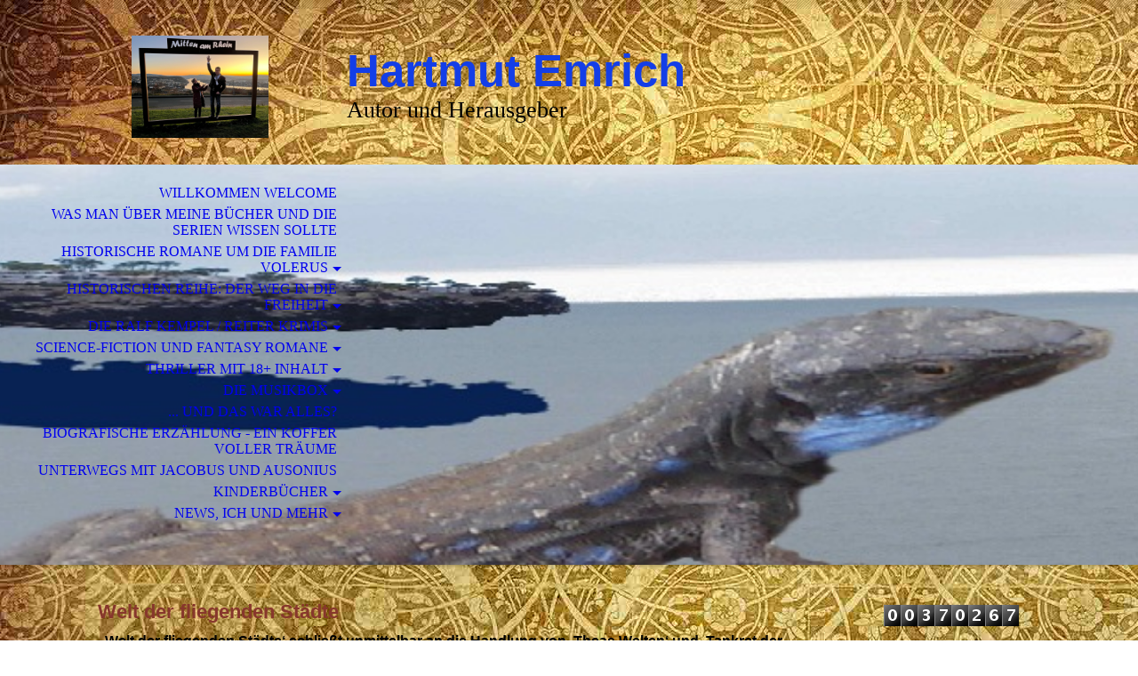

--- FILE ---
content_type: text/html; charset=utf-8
request_url: https://hartmut-emrich.de/Welt-der-fliegenden-Staedte
body_size: 56793
content:
<!DOCTYPE html><html lang="de"><head><meta http-equiv="Content-Type" content="text/html; charset=UTF-8"><title>Welt der fliegenden Städte</title><meta name="description" content="Buch 3 der Seifenblasenwelten - Fantasy/Science-Fiction Reihe von Hartmut Emrich"><meta name="keywords" content="Fantasy, Hartmut Emrich, starke Frauen"><link href="https://hartmut-emrich.de/Welt-der-fliegenden-Staedte" rel="canonical"><meta content="Welt der fliegenden Städte" property="og:title"><meta content="website" property="og:type"><meta content="https://hartmut-emrich.de/Welt-der-fliegenden-Staedte" property="og:url"><meta content="https://hartmut-emrich.de/.cm4all/uproc.php/0/P1010273-kl.jpg" property="og:image"/><script>
              window.beng = window.beng || {};
              window.beng.env = {
                language: "en",
                country: "US",
                mode: "deploy",
                context: "page",
                pageId: "000003562137",
                skeletonId: "",
                scope: "HTO01FLQBYKP",
                isProtected: false,
                navigationText: "Welt der fliegenden Städte",
                instance: "1",
                common_prefix: "https://homepagedesigner.telekom.de",
                design_common: "https://homepagedesigner.telekom.de/beng/designs/",
                design_template: "oem/cm_dh_070",
                path_design: "https://homepagedesigner.telekom.de/beng/designs/data/oem/cm_dh_070/",
                path_res: "https://homepagedesigner.telekom.de/res/",
                path_bengres: "https://homepagedesigner.telekom.de/beng/res/",
                masterDomain: "",
                preferredDomain: "",
                preprocessHostingUri: function(uri) {
                  
                    return uri || "";
                  
                },
                hideEmptyAreas: true
              };
            </script><script xmlns="http://www.w3.org/1999/xhtml" src="https://homepagedesigner.telekom.de/cm4all-beng-proxy/beng-proxy.js">;</script><link xmlns="http://www.w3.org/1999/xhtml" rel="stylesheet" href="https://homepagedesigner.telekom.de/.cm4all/e/static/3rdparty/font-awesome/css/font-awesome.min.css"></link><link rel="stylesheet" type="text/css" href="//homepagedesigner.telekom.de/.cm4all/res/static/libcm4all-js-widget/3.89.7/css/widget-runtime.css"/>

<link rel="stylesheet" type="text/css" href="//homepagedesigner.telekom.de/.cm4all/res/static/beng-editor/5.3.130/css/deploy.css"/>

<link rel="stylesheet" type="text/css" href="//homepagedesigner.telekom.de/.cm4all/res/static/libcm4all-js-widget/3.89.7/css/slideshow-common.css"/>

<script src="//homepagedesigner.telekom.de/.cm4all/res/static/jquery-1.7/jquery.js">;</script><script src="//homepagedesigner.telekom.de/.cm4all/res/static/prototype-1.7.3/prototype.js">;</script><script src="//homepagedesigner.telekom.de/.cm4all/res/static/jslib/1.4.1/js/legacy.js">;</script><script src="//homepagedesigner.telekom.de/.cm4all/res/static/libcm4all-js-widget/3.89.7/js/widget-runtime.js">;</script>

<script src="//homepagedesigner.telekom.de/.cm4all/res/static/libcm4all-js-widget/3.89.7/js/slideshow-common.js">;</script>

<script src="//homepagedesigner.telekom.de/.cm4all/res/static/beng-editor/5.3.130/js/deploy.js">;</script>

<meta name="viewport" content="width=device-width, initial-scale=1"><link rel="stylesheet" type="text/css" href="https://homepagedesigner.telekom.de/.cm4all/designs/static/oem/cm_dh_070/1769040075.8722148/css/main.css"><link rel="stylesheet" type="text/css" href="https://homepagedesigner.telekom.de/.cm4all/designs/static/oem/cm_dh_070/1769040075.8722148/css/responsive.css"><link rel="stylesheet" type="text/css" href="https://homepagedesigner.telekom.de/.cm4all/designs/static/oem/cm_dh_070/1769040075.8722148/css/cm-templates-global-style.css"><script type="text/javascript" language="javascript" src="https://homepagedesigner.telekom.de/.cm4all/designs/static/oem/cm_dh_070/1769040075.8722148/js/doubletaptogo.js"></script><script type="text/javascript" language="javascript" src="https://homepagedesigner.telekom.de/.cm4all/designs/static/oem/cm_dh_070/1769040075.8722148/js/cm_template-focus-point.js"></script><script type="text/javascript" language="javascript" src="https://homepagedesigner.telekom.de/.cm4all/designs/static/oem/cm_dh_070/1769040075.8722148/js/cm-templates-global-script.js"></script><!--$Id: template.xsl 1832 2012-03-01 10:37:09Z dominikh $--><link href="/.cm4all/handler.php/vars.css?v=20251229111901" type="text/css" rel="stylesheet"><style type="text/css">.cm-logo {background-image: url("/.cm4all/uproc.php/0/.Mitten%20am%20Rhein2.png/picture-1200?_=1944aeb72a1");
        background-position: 50% 50%;
background-size: auto 100%;
background-repeat: no-repeat;
      }</style><script type="text/javascript">window.cmLogoWidgetId = "CMTOI_cm4all_com_widgets_Logo_16969907";
            window.cmLogoGetCommonWidget = function (){
                return new cm4all.Common.Widget({
            base    : "/Welt-der-fliegenden-Staedte",
            session : "",
            frame   : "",
            path    : "CMTOI_cm4all_com_widgets_Logo_16969907"
        })
            };
            window.logoConfiguration = {
                "cm-logo-x" : "50%",
        "cm-logo-y" : "50%",
        "cm-logo-v" : "2.0",
        "cm-logo-w" : "auto",
        "cm-logo-h" : "100%",
        "cm-logo-di" : "oem/cm_dh_070",
        "cm-logo-u" : "uro-service://",
        "cm-logo-k" : "%7B%22ticket%22%3A%22677fb93349237d70838bf180%22%2C%22serviceId%22%3A%220%22%2C%22locale%22%3A%22%22%2C%22path%22%3A%22%2F%22%2C%22name%22%3A%22Mitten%20am%20Rhein2.png%22%2C%22origin%22%3A%22upload%22%2C%22type%22%3A%22image%2Fpng%22%2C%22size%22%3A612528%2C%22width%22%3A800%2C%22height%22%3A600%2C%22duration%22%3A%22%22%2C%22rotation%22%3A1%2C%22task%22%3A%22none%22%2C%22progress%22%3A%22none%22%2C%22result%22%3A%22none%22%2C%22source%22%3A%22%22%2C%22start%22%3A%221944aeb72a1%22%2C%22now%22%3A%221944aeb8eeb%22%2C%22_update%22%3A16%2C%22_index%22%3A1%2C%22_media%22%3A%22image%22%2C%22_hash%22%3A%226221db5a%22%2C%22_extension%22%3A%22%22%2C%22_xlate%22%3A%22Mitten%20am%20Rhein2.png%22%2C%22_selected%22%3Atrue%7D",
        "cm-logo-bc" : "",
        "cm-logo-ln" : "/Willkommen",
        "cm-logo-ln$" : "home",
        "cm-logo-hi" : false
        ,
        _logoBaseUrl : "uro-service:\/\/",
        _logoPath : "%7B%22ticket%22%3A%22677fb93349237d70838bf180%22%2C%22serviceId%22%3A%220%22%2C%22locale%22%3A%22%22%2C%22path%22%3A%22%2F%22%2C%22name%22%3A%22Mitten%20am%20Rhein2.png%22%2C%22origin%22%3A%22upload%22%2C%22type%22%3A%22image%2Fpng%22%2C%22size%22%3A612528%2C%22width%22%3A800%2C%22height%22%3A600%2C%22duration%22%3A%22%22%2C%22rotation%22%3A1%2C%22task%22%3A%22none%22%2C%22progress%22%3A%22none%22%2C%22result%22%3A%22none%22%2C%22source%22%3A%22%22%2C%22start%22%3A%221944aeb72a1%22%2C%22now%22%3A%221944aeb8eeb%22%2C%22_update%22%3A16%2C%22_index%22%3A1%2C%22_media%22%3A%22image%22%2C%22_hash%22%3A%226221db5a%22%2C%22_extension%22%3A%22%22%2C%22_xlate%22%3A%22Mitten%20am%20Rhein2.png%22%2C%22_selected%22%3Atrue%7D"
        };
            jQuery(document).ready(function() {
                var href = (beng.env.mode == "deploy" ? "/" : "/Willkommen");
                jQuery(".cm-logo").wrap("<a style='text-decoration: none;' href='" + href + "'></a>");
            });
            
          jQuery(document).ready(function() {
            var logoElement = jQuery(".cm-logo");
            logoElement.attr("role", "img");
            logoElement.attr("tabindex", "0");
            logoElement.attr("aria-label", "logo");
          });
        </script><link  rel="shortcut icon"   href="/Welt-der-fliegenden-Staedte;focus=CMTOI_cm4all_com_widgets_Favicon_16969909&amp;path=show&amp;frame=CMTOI_cm4all_com_widgets_Favicon_16969909?subaction=icon" type="image/png"/><style id="cm_table_styles">
      /*CM1620775a068979765ef4d80e_begin*/
        #CM1620775a068979765ef4d80e_div {
          margin: 0;
          padding: 0;
          
            width: 100%;
            max-width: 100%;
          
        }
        #CM1620775a068979765ef4d80e {
          border-spacing: 0px;
          
            width: 100%;
          
            margin: 10px -5px; 
            text-align: left;
          
            table-layout: fixed;
          
            width: 100%;
          
        }
        #CM1620775a068979765ef4d80e tr.cm_table {
          
            vertical-align: top;
          
        }
        #CM1620775a068979765ef4d80e td.cm_table {
            padding: 5px;
            
        }
        #CM1620775a068979765ef4d80e tr.cm_table.cm_firstrow td.cm_table {
          border-top: 0;
        }
        #CM1620775a068979765ef4d80e tr.cm_table.cm_lastrow td.cm_table {
          border-bottom: 0;
        }
        #CM1620775a068979765ef4d80e td.cm_table.cm_firstcol {
          border-left: 0;
        }
        #CM1620775a068979765ef4d80e td.cm_table.cm_lastcol {
          border-right: 0;
        }
      /*CM1620775a068979765ef4d80e_end*/
    </style><style id="cm_background_queries">            @media(min-width: 100px), (min-resolution: 72dpi), (-webkit-min-device-pixel-ratio: 1) {.cm-background{background-image:url("/.cm4all/uproc.php/1500/backgrounds/.bif_46052826_cm-a.jpg/picture-200?_=19be5d4f56f");}}@media(min-width: 100px), (min-resolution: 144dpi), (-webkit-min-device-pixel-ratio: 2) {.cm-background{background-image:url("/.cm4all/uproc.php/1500/backgrounds/.bif_46052826_cm-a.jpg/picture-400?_=19be5d4f56f");}}@media(min-width: 200px), (min-resolution: 72dpi), (-webkit-min-device-pixel-ratio: 1) {.cm-background{background-image:url("/.cm4all/uproc.php/1500/backgrounds/.bif_46052826_cm-a.jpg/picture-400?_=19be5d4f56f");}}@media(min-width: 200px), (min-resolution: 144dpi), (-webkit-min-device-pixel-ratio: 2) {.cm-background{background-image:url("/.cm4all/uproc.php/1500/backgrounds/.bif_46052826_cm-a.jpg/picture-800?_=19be5d4f56f");}}@media(min-width: 400px), (min-resolution: 72dpi), (-webkit-min-device-pixel-ratio: 1) {.cm-background{background-image:url("/.cm4all/uproc.php/1500/backgrounds/.bif_46052826_cm-a.jpg/picture-800?_=19be5d4f56f");}}@media(min-width: 400px), (min-resolution: 144dpi), (-webkit-min-device-pixel-ratio: 2) {.cm-background{background-image:url("/.cm4all/uproc.php/1500/backgrounds/.bif_46052826_cm-a.jpg/picture-1200?_=19be5d4f56f");}}@media(min-width: 600px), (min-resolution: 72dpi), (-webkit-min-device-pixel-ratio: 1) {.cm-background{background-image:url("/.cm4all/uproc.php/1500/backgrounds/.bif_46052826_cm-a.jpg/picture-1200?_=19be5d4f56f");}}@media(min-width: 600px), (min-resolution: 144dpi), (-webkit-min-device-pixel-ratio: 2) {.cm-background{background-image:url("/.cm4all/uproc.php/1500/backgrounds/.bif_46052826_cm-a.jpg/picture-1600?_=19be5d4f56f");}}@media(min-width: 800px), (min-resolution: 72dpi), (-webkit-min-device-pixel-ratio: 1) {.cm-background{background-image:url("/.cm4all/uproc.php/1500/backgrounds/.bif_46052826_cm-a.jpg/picture-1600?_=19be5d4f56f");}}@media(min-width: 800px), (min-resolution: 144dpi), (-webkit-min-device-pixel-ratio: 2) {.cm-background{background-image:url("/.cm4all/uproc.php/1500/backgrounds/.bif_46052826_cm-a.jpg/picture-2600?_=19be5d4f56f");}}
</style><script type="application/x-cm4all-cookie-consent" data-code=""></script></head><body ondrop="return false;" class=" device-desktop cm-deploy cm-deploy-342 cm-deploy-4x"><div class="cm-background" data-cm-qa-bg="image"></div><div class="cm-background-video" data-cm-qa-bg="video"></div><div class="cm-background-effects" data-cm-qa-bg="effect"></div><hr class="trennlinie"><div class="cm-template-wrapper cm-templates-container"><header class="head_wrapper cm_can_be_empty"><div class="cm-logo cm_can_be_empty" id="logo"> </div><div class="title_wrapper cm_can_be_empty"><div class="title cm_can_be_empty cm-templates-heading__title" id="title" style="visibility:visible;"><span style="font-size: 48px; font-family: Tahoma, Geneva, sans-serif; color: #133ee7;"><strong>Hartmut Emrich</strong></span><br></div><div class="subtitle cm_can_be_empty cm-templates-heading__subtitle" id="subtitle" style="visibility:visible;"><span style="font-family: Georgia, Georgia, serif; font-size: 28px;">Autor und Herausgeber</span><br></div></div><div class="search_wrapper"><aside class="sidebar cm_can_be_empty" id="widgetbar_site_10" data-cm-hintable="yes"><p> </p></aside></div></header><div class="kv_wrapper cm-template-content cm_can_be_empty"><div class="cm-kv-0 cm-template-keyvisual__media cm_can_be_empty" id="keyvisual"></div><nav id="cm_navigation"><ul id="cm_mainnavigation"><li id="cm_navigation_pid_1251219"><a title="Willkommen Welcome" href="/Willkommen" class="cm_anchor">Willkommen Welcome</a></li><li id="cm_navigation_pid_1252318"><a title="Was man über meine Bücher und die Serien wissen sollte" href="/Startseite" class="cm_anchor">Was man über meine Bücher und die Serien wissen sollte</a></li><li id="cm_navigation_pid_3420072" class="cm_has_subnavigation"><a title="Historische Romane um die Familie Volerus" href="/Die-Romane-um-die-Familie-Volerus" class="cm_anchor">Historische Romane um die Familie Volerus</a><ul class="cm_subnavigation" id="cm_subnavigation_pid_3420072"><li id="cm_navigation_pid_3420073"><a title="Der Marcus Weg" href="/Der-Marcus-Weg" class="cm_anchor">Der Marcus Weg</a></li><li id="cm_navigation_pid_3420074"><a title="Die Kriegerinnen" href="/Die-Kriegerinnen" class="cm_anchor">Die Kriegerinnen</a></li><li id="cm_navigation_pid_3420075"><a title="ex oriente obscuritas" href="/ex-oriente-obscuritas" class="cm_anchor">ex oriente obscuritas</a></li><li id="cm_navigation_pid_3420076"><a title="Die falsche Seite des Regenbogens" href="/Die-falsche-Seite-des-Regenbogens" class="cm_anchor">Die falsche Seite des Regenbogens</a></li><li id="cm_navigation_pid_4116871"><a title="Drusilia würfelt nicht" href="/Drusilia-wuerfelt-nicht" class="cm_anchor">Drusilia würfelt nicht</a></li><li id="cm_navigation_pid_3420077"><a title="1+2=12" href="/1-2-12-Alle-Wege-fuehren-nach" class="cm_anchor">1+2=12</a></li><li id="cm_navigation_pid_4034531"><a title="Wigald, der Sklave" href="/Wigald,-der-Sklave" class="cm_anchor">Wigald, der Sklave</a></li><li id="cm_navigation_pid_3420516"><a title="Hamilkars Reise..." href="/Hamilkars-Reise" class="cm_anchor">Hamilkars Reise...</a></li><li id="cm_navigation_pid_3421138"><a title="Die Blaue Stunde" href="/Historische-Romane-um-die-Familie-Volerus/Die-Blaue-Stunde" class="cm_anchor">Die Blaue Stunde</a></li></ul></li><li id="cm_navigation_pid_535289" class="cm_has_subnavigation"><a title="Historischen Reihe: Der Weg in die Freiheit" href="/Der-Weg-in-die-Freiheit-eine-historische-Buchreihe-von-Hartmut-Emrich" class="cm_anchor">Historischen Reihe: Der Weg in die Freiheit</a><ul class="cm_subnavigation" id="cm_subnavigation_pid_535289"><li id="cm_navigation_pid_535290"><a title="Verraten und verkauft" href="/Verraten-und-verkauft" class="cm_anchor">Verraten und verkauft</a></li><li id="cm_navigation_pid_649986"><a title="Mitgegangen - mitgefangen" href="/Mitgegangen-mitgefangen" class="cm_anchor">Mitgegangen - mitgefangen</a></li><li id="cm_navigation_pid_664697"><a title="Entfesselt und gefreit" href="/Entfesselt-und-gefreit" class="cm_anchor">Entfesselt und gefreit</a></li><li id="cm_navigation_pid_675393"><a title="Die Welt steht Kopf" href="/Die-Welt-steht-Kopf" class="cm_anchor">Die Welt steht Kopf</a></li><li id="cm_navigation_pid_696682"><a title="Klar zum Gefecht" href="/Klar-zum-Gefecht" class="cm_anchor">Klar zum Gefecht</a></li><li id="cm_navigation_pid_686324"><a title="GERNE GROSS" href="/GERNE-GROSS" class="cm_anchor">GERNE GROSS</a></li><li id="cm_navigation_pid_782193"><a title="Eiskalt zerschellt" href="/Eiskalt-zerschellt" class="cm_anchor">Eiskalt zerschellt</a></li><li id="cm_navigation_pid_782063"><a title="Das raue Ende der Träume" href="/Das-raue-Ende-der-Traeume" class="cm_anchor">Das raue Ende der Träume</a></li><li id="cm_navigation_pid_805379"><a title="Dunkles Weiß und helles Schwarz" href="/Dunkles-Weiss-und-helles-Schwarz" class="cm_anchor">Dunkles Weiß und helles Schwarz</a></li><li id="cm_navigation_pid_822763"><a title="Zweifelhafte Ehre" href="/Zweifelhafte-Ehre" class="cm_anchor">Zweifelhafte Ehre</a></li><li id="cm_navigation_pid_842134"><a title="Der deutscheste Fluss" href="/Der-deutscheste-Fluss" class="cm_anchor">Der deutscheste Fluss</a></li><li id="cm_navigation_pid_939656"><a title="Flügel gestutzt" href="/Fluegel-gestutzt" class="cm_anchor">Flügel gestutzt</a></li></ul></li><li id="cm_navigation_pid_3420078" class="cm_has_subnavigation"><a title="Die Ralf Kempel / Reiter Krimis" href="/Die-Ralf-Kempel/Reiter-Krimis" class="cm_anchor">Die Ralf Kempel / Reiter Krimis</a><ul class="cm_subnavigation" id="cm_subnavigation_pid_3420078"><li id="cm_navigation_pid_3420520"><a title="Mord zwischen M und X" href="/Mord-zwischen-M-und-X" class="cm_anchor">Mord zwischen M und X</a></li><li id="cm_navigation_pid_3420521"><a title="Hoppe Hoppe Reiter" href="/Hoppe-Hoppe-Reiter" class="cm_anchor">Hoppe Hoppe Reiter</a></li><li id="cm_navigation_pid_3601276"><a title="Rheingold" href="/Rheingold" class="cm_anchor">Rheingold</a></li><li id="cm_navigation_pid_3884904"><a title="Maikäfer flieg!" href="/Maikaefer-flieg" class="cm_anchor">Maikäfer flieg!</a></li><li id="cm_navigation_pid_3983974"><a title="Echt dumm gelaufen" href="/Echt-dumm-gelaufen" class="cm_anchor">Echt dumm gelaufen</a></li><li id="cm_navigation_pid_495457"><a title="Coffee to go" href="/Coffee-to-go" class="cm_anchor">Coffee to go</a></li><li id="cm_navigation_pid_985861"><a title="Heiners Kellertür" href="/Heiners-Kellertuer" class="cm_anchor">Heiners Kellertür</a></li><li id="cm_navigation_pid_1159159"><a title="Wenn die Liebe hinfällt" href="/Wo-Wenn-die-Liebe-hinfaellt" class="cm_anchor">Wenn die Liebe hinfällt</a></li><li id="cm_navigation_pid_1163167"><a title="Wind und Junischnee" href="/Die-Ralf-Kempel-Reiter-Krimis/Wind-und-Junischnee" class="cm_anchor">Wind und Junischnee</a></li><li id="cm_navigation_pid_1181101"><a title="Tod am zwölften Grün" href="/Tod-am-zwoelften-Gruen" class="cm_anchor">Tod am zwölften Grün</a></li></ul></li><li id="cm_navigation_pid_1264282" class="cm_current cm_has_subnavigation"><a title="Science-Fiction und Fantasy Romane" href="/Science-Fiction-und-Fantasy-Romane-von-Hartmut-Emrich" class="cm_anchor">Science-Fiction und Fantasy Romane</a><ul class="cm_subnavigation" id="cm_subnavigation_pid_1264282"><li id="cm_navigation_pid_4079772" class="cm_has_subnavigation"><a title="Fantasy und Science-Fiction Reihe 'Tellerwelten' " href="/Tellerwelten" class="cm_anchor">Fantasy und Science-Fiction Reihe 'Tellerwelten' </a><ul class="cm_subnavigation" id="cm_subnavigation_pid_4079772"><li id="cm_navigation_pid_4077652"><a title="Wen die Götter strafen wollen..." href="/Wen-die-Goetter-strafen-wollen" class="cm_anchor">Wen die Götter strafen wollen...</a></li><li id="cm_navigation_pid_495313"><a title="Das Kreuz mit den Kreuzen" href="/Das-Kreuz-mit-den-Kreuzen" class="cm_anchor">Das Kreuz mit den Kreuzen</a></li><li id="cm_navigation_pid_522285"><a title="Der Sprung in der Schüssel" href="/Der-Sprung-in-der-Schuessel" class="cm_anchor">Der Sprung in der Schüssel</a></li><li id="cm_navigation_pid_567459"><a title="Unterwegs im Namen der Götter" href="/Unterwegs-im-Namen-der-Goetter" class="cm_anchor">Unterwegs im Namen der Götter</a></li><li id="cm_navigation_pid_639631"><a title="Gateway" href="/Gateway" class="cm_anchor">Gateway</a></li><li id="cm_navigation_pid_748630"><a title="Schatten der Stimme" href="/Schatten-der-Stimme" class="cm_anchor">Schatten der Stimme</a></li></ul></li><li id="cm_navigation_pid_3420079" class="cm_current cm_has_subnavigation"><a title="Fantasy/Science Fiction Reihe 'Seifenblasenwelten'" href="/Seifenblasenwelten" class="cm_anchor">Fantasy/Science Fiction Reihe 'Seifenblasenwelten'</a><ul class="cm_subnavigation" id="cm_subnavigation_pid_3420079"><li id="cm_navigation_pid_3420522"><a title="Tankret der Mörder" href="/Tankret-der-Moerder" class="cm_anchor">Tankret der Mörder</a></li><li id="cm_navigation_pid_3420523"><a title="Theas Welten" href="/Theas-Welten" class="cm_anchor">Theas Welten</a></li><li id="cm_navigation_pid_3562137" class="cm_current"><a title="Welt der fliegenden Städte" href="/Welt-der-fliegenden-Staedte" class="cm_anchor">Welt der fliegenden Städte</a></li><li id="cm_navigation_pid_3901562"><a title="Das Loch in der Welt" href="/Das-Loch-in-der-Welt" class="cm_anchor">Das Loch in der Welt</a></li><li id="cm_navigation_pid_1020915"><a title="Der kleine Rat des Chaos" href="/Science-Fiction-und-Fantasy-Romane/FantasyScience-Fiction-Reihe-Seifenblasenwelten/Der-kleine-Rat-des-Chaos" class="cm_anchor">Der kleine Rat des Chaos</a></li></ul></li><li id="cm_navigation_pid_4037862"><a title="TV Kills The Fantasy" href="/TV-Kills-The-Fantasy" class="cm_anchor">TV Kills The Fantasy</a></li><li id="cm_navigation_pid_1246948"><a title="Loch im Netzwerk" href="/Loch-im-Netzwerk" class="cm_anchor">Loch im Netzwerk</a></li><li id="cm_navigation_pid_3676712"><a title="Tristans Bücher" href="/Tristans-Buecher" class="cm_anchor">Tristans Bücher</a></li></ul></li><li id="cm_navigation_pid_1264283" class="cm_has_subnavigation"><a title="Thriller  mit 18+ Inhalt" href="/Thriller-mit-zum-Teil-erotischem-Inhalt-18" class="cm_anchor">Thriller  mit 18+ Inhalt</a><ul class="cm_subnavigation" id="cm_subnavigation_pid_1264283"><li id="cm_navigation_pid_650336" class="cm_has_subnavigation"><a title="Serie um Daniela Schmied" href="/Thriller-mit-zum-Teil-erotischem-Inhalt-181/" class="cm_anchor">Serie um Daniela Schmied</a><ul class="cm_subnavigation" id="cm_subnavigation_pid_650336"><li id="cm_navigation_pid_3676713"><a title="Lust Hoffnung Liebe" href="/Lust-Hoffnung-Liebe" class="cm_anchor">Lust Hoffnung Liebe</a></li><li id="cm_navigation_pid_3954371"><a title="Die Ersten Söhne" href="/Die-Ersten-Soehne" class="cm_anchor">Die Ersten Söhne</a></li><li id="cm_navigation_pid_575715"><a title="Am Faden des Geldes" href="/Am-Faden-des-Geldes" class="cm_anchor">Am Faden des Geldes</a></li><li id="cm_navigation_pid_1251215"><a title="Danielas Waffen" href="/Thriller-mit-18-Inhalt/Serie-um-Daniela-Schmied/Danielas-Waffen" class="cm_anchor">Danielas Waffen</a></li></ul></li><li id="cm_navigation_pid_867275" class="cm_has_subnavigation"><a title="Thriller-Reihe 'Räder und Täter'" href="/Raeder-und-Taeter" class="cm_anchor">Thriller-Reihe 'Räder und Täter'</a><ul class="cm_subnavigation" id="cm_subnavigation_pid_867275"><li id="cm_navigation_pid_867310"><a title="Räder der Freiheit" href="/Raeder-der-Freiheit" class="cm_anchor">Räder der Freiheit</a></li><li id="cm_navigation_pid_875050"><a title="Die Pyramide" href="/Die-Pyramide-aus-der-Reihe-Raeder-und-Taeter" class="cm_anchor">Die Pyramide</a></li><li id="cm_navigation_pid_869830"><a title="Gut Holz" href="/Gut-Holz" class="cm_anchor">Gut Holz</a></li></ul></li><li id="cm_navigation_pid_1094963" class="cm_has_subnavigation"><a title="Zwischen Lügen und Wahrheit" href="/Thriller-mit-18-Inhalt/Zwischen-Luegen-und-Wahrheit" class="cm_anchor">Zwischen Lügen und Wahrheit</a><ul class="cm_subnavigation" id="cm_subnavigation_pid_1094963"><li id="cm_navigation_pid_1104528"><a title="Mykenische Bogenschützen" href="/Thriller-mit-18-Inhalt/Zwischen-Luegen-und-Wahrheit/Mykenische-Bogenschuetzen" class="cm_anchor">Mykenische Bogenschützen</a></li><li id="cm_navigation_pid_1116238"><a title="Opfer der Notwendigkeit" href="/Thriller-mit-18-Inhalt/Zwischen-Luegen-und-Wahrheit/Opfer-der-Notwendigkeit" class="cm_anchor">Opfer der Notwendigkeit</a></li><li id="cm_navigation_pid_1118504"><a title="Wie Geister vergangener Tage" href="/Thriller-mit-18-Inhalt/Zwischen-Luegen-und-Wahrheit/Wie-Geister-vergangener-Tage" class="cm_anchor">Wie Geister vergangener Tage</a></li><li id="cm_navigation_pid_1126941"><a title="Lügen hinter Masken" href="/Thriller-mit-18-Inhalt/Zwischen-Luegen-und-Wahrheit/Luegen-hinter-Masken" class="cm_anchor">Lügen hinter Masken</a></li></ul></li></ul></li><li id="cm_navigation_pid_1293345" class="cm_has_subnavigation"><a title="Die Musikbox" href="/Die-Musikbox-Kurzgeschichten-und-kurze-Geschichten" class="cm_anchor">Die Musikbox</a><ul class="cm_subnavigation" id="cm_subnavigation_pid_1293345"><li id="cm_navigation_pid_1293346"><a title="Erstes Buch der Musikbox" href="/Die-Musikbox-Kurzgeschichten-und-kurze-Geschichten1/" class="cm_anchor">Erstes Buch der Musikbox</a></li><li id="cm_navigation_pid_1302165"><a title="Zweites Buch der Musikbox" href="/Die-Musikbox-2-Kurzgeschichten-und-kurze-Geschichten" class="cm_anchor">Zweites Buch der Musikbox</a></li></ul></li><li id="cm_navigation_pid_3848627"><a title="... und das war alles?" href="/Ein-Roman-ueber-alte-Menschen,-die-auch-einmal-jung-waren" class="cm_anchor">... und das war alles?</a></li><li id="cm_navigation_pid_980330"><a title="Biografische Erzählung - Ein Koffer voller Träume" href="/Ein-Koffer-voller-Traeume-eine-biografische-Erzaehlung" class="cm_anchor">Biografische Erzählung - Ein Koffer voller Träume</a></li><li id="cm_navigation_pid_1134119"><a title="Unterwegs mit Jacobus und Ausonius" href="/Unterwegs-mit-Jacobus-und-Ausonius" class="cm_anchor">Unterwegs mit Jacobus und Ausonius</a></li><li id="cm_navigation_pid_3423852" class="cm_has_subnavigation"><a title="Kinderbücher" href="/Kinderbuecher" class="cm_anchor">Kinderbücher</a><ul class="cm_subnavigation" id="cm_subnavigation_pid_3423852"><li id="cm_navigation_pid_3920220"><a title="Eins zwei drei Bärchen ist dabei" href="/Eins-zwei-drei-Baerchen-ist-dabei" class="cm_anchor">Eins zwei drei Bärchen ist dabei</a></li></ul></li><li id="cm_navigation_pid_3878330" class="cm_has_subnavigation"><a title="News, Ich und mehr" href="/News,-Ich-und-mehr" class="cm_anchor">News, Ich und mehr</a><ul class="cm_subnavigation" id="cm_subnavigation_pid_3878330"><li id="cm_navigation_pid_3422085"><a title="News" href="/News,-Ich-und-mehr/News" class="cm_anchor">News</a></li><li id="cm_navigation_pid_3878331"><a title="Über den Autor" href="/News,-Ich-und-mehr/Ueber-den-Autor" class="cm_anchor">Über den Autor</a></li><li id="cm_navigation_pid_691298"><a title="Videos zu den Büchern und Playlist" href="/News,-Ich-und-mehr/Videos-zu-den-Buechern-und-Playlist" class="cm_anchor">Videos zu den Büchern und Playlist</a></li><li id="cm_navigation_pid_3429665"><a title="Leseprobe der Woche " href="/Leseprobe-der-Woche" class="cm_anchor">Leseprobe der Woche </a></li><li id="cm_navigation_pid_3901394"><a title="Gedanken" href="/News,-Ich-und-mehr/Gedanken" class="cm_anchor">Gedanken</a></li><li id="cm_navigation_pid_3423853"><a title="Kontakt" href="/News,-Ich-und-mehr/Kontakt" class="cm_anchor">Kontakt</a></li><li id="cm_navigation_pid_3420934"><a title="Impressum" href="/News,-Ich-und-mehr/Impressum" class="cm_anchor">Impressum</a></li></ul></li></ul></nav></div><div class="content_wrapper cm-template-content"><main class="content_main_dho cm-template-content__main cm-templates-text" id="content_main" data-cm-hintable="yes"><h1><span style="color: #87372c; font-family: Helvetica; font-size: 22px;">Welt der fliegenden Städte </span></h1><h2 class="cm-h1"> <strong style='font-family: "Open Sans", sans-serif; font-size: 15px; color: #636868;'><span style="color: black; font-family: Arial, sans-serif; font-size: 12pt;">‚Welt der fliegenden Städte‘ schließt unmittelbar an die Handlung von ‚Theas Welten‘ und ‚Tankret der Mörder‘ an.</span></strong></h2><p> </p><p><strong><span style="color: black; font-family: Arial, sans-serif; font-size: 12pt;">Die hochschwangere Thea hat sich von dem uralten Marius Quercus, ‚dem Eichenbaum’, dazu überreden lassen, Kontakt zu ihrem Großvater Gabriel aufzunehmen. Eine Entscheidung, die sie bald bereut, denn sie muss alsbald feststellen, dass sie der Alte lediglich für diese Kontaktaufnahme mit Gabriel Purificatio benutzen will, der jedoch kein Interesse daran zu haben scheint, sich mit dem Alten zu unterhalten. Nach einem Abstecher in die Waldwelt, deren Zweck Thea nicht so ganz versteht, tritt sie schließlich wieder einmal der Großen Tox und dem Kukulkan gegenüber, bevor sie endlich die Möglichkeit erhält, den Vater ihrer Mutter kennenzulernen. </span></strong></p><p> </p><p><strong><span style="color: black; font-family: Arial, sans-serif; font-size: 12pt;">Währenddessen versuchen sich Tankret und Arngard in jenem Haus im Süden der holländischen Provinz Zeeland einzurichten, welches man in der Familie inzwischen nur noch die Villa Greif nennt. Es ist ihr Tor zu ihrer eigenen Welt, die durch den stärker werdenden Einfluss der beiden Kirchen für sie zu unsicher wurde und es ist für Thea die sicherste Möglichkeit, zwischen den Welten zu wechseln. Den beiden Mädchen Ileana und Jennifer, die als Waisen zur Familie Sternstein und Greif kamen und inzwischen zur Familie gehören, gelingt es zunächst wesentlich besser, sich mit den veränderten Bedingungen in dieser Welt zurecht zu finden, als den Zwillingen, den Geschwistern Theas. Während sich Jennifer mit Theas Unterstützung bereits einige Kenntnisse der Datenmanipulation und der Netzrecherche aneignen konnte und Ileana unter Arngards Anleitung eine gefährliche junge Frau wurde, die mit den meisten Waffen eine tödliche Gegnerin ist, scheint es den Zwillingen schwer zu fallen, sich mit den ständigen Veränderungen abfinden zu können. Erst als sie bei einem Überfall auf Theas Freund Steven auf eine Gruppierung aufmerksam werden, die nicht nur in der Welt der Hochspannungsleitungen und Autos die Fäden der Macht in Händen hält, beginnen die beiden ein größeres Interesse am Leben in dieser sonderbaren Familie zu entwickeln und Tankret kommt es so vor, als ob die beiden jungen Menschen nur auf eine Gelegenheit gewartet haben, ihre besonderen Fähigkeiten anzuwenden.</span></strong><br></p><div id="CM1620775a068979765ef4d80e_div" style="overflow-x:auto;"><table id="CM1620775a068979765ef4d80e" class="cm_table"><tbody class="cm_table"><tr class="cm_table cm_firstrow"><td style="text-align: center;" class="cm_table cm_firstcol"><p><span style="color: #2f3232;"><strong><span style="font-family: Arial; font-size: large;"> Das E-Book</span></strong><br></span></p></td><td style="text-align: center;" class="cm_table cm_lastcol"><p><strong><span style="font-family: Arial; font-size: large; color: #2f3232;"> Das Taschenbuch</span></strong></p></td></tr><tr class="cm_table"><td class="cm_table cm_firstcol"><div class="clearFloating" style="clear:both;height: 0px; width: auto;"></div><div id="widgetcontainer_CMTOI_cm4all_com_widgets_PhotoToi_18848701" class="cm_widget cm4all_com_widgets_PhotoToi cm_widget_inline_block_center" style="width:78.4%; max-width:2463px; "><div class="cm_widget_anchor"><a name="CMTOI_cm4all_com_widgets_PhotoToi_18848701" id="widgetanchor_CMTOI_cm4all_com_widgets_PhotoToi_18848701"><!--cm4all.com.widgets.PhotoToi--></a></div><a target="CMTOI_cm4all_com_widgets_PhotoToi_18848701" href="https://amzn.to/2PrqdWg" style="border:none"><img title="" alt="" src="//homepagedesigner.telekom.de/imageprocessor/processor.cls/CMTOI/cm4all/com/widgets/PhotoToi/18/84/87/01/1659a8e32fb/scale_1200_0%3Bdonotenlarge/1659a8e32fb" style="display:block;border:0px;" width="100%" onerror="this.style.display = 'none';" /><p style="margin-top: 0.5em;text-align:left;"><span style="font-size: 90%;" class="cm-image-caption">Welt der fliegenden Städte - E-Book</span></p></a></div><p> </p></td><td class="cm_table cm_lastcol"><div class="clearFloating" style="clear:both;height: 0px; width: auto;"></div><div id="widgetcontainer_TKOMSI_cm4all_com_widgets_UroPhoto_26176297" class="cm_widget cm4all_com_widgets_UroPhoto cm_widget_inline_block_center" style="width:100%; max-width:484px; "><div class="cm_widget_anchor"><a name="TKOMSI_cm4all_com_widgets_UroPhoto_26176297" id="widgetanchor_TKOMSI_cm4all_com_widgets_UroPhoto_26176297"><!--cm4all.com.widgets.UroPhoto--></a></div><div xmlns="http://www.w3.org/1999/xhtml" data-uro-type="image" style="width:100%;height:100%;" id="uroPhotoOuterTKOMSI_cm4all_com_widgets_UroPhoto_26176297"><a rel="noreferrer noopener" target="TKOMSI_cm4all_com_widgets_UroPhoto_26176297" href="http://amzn.to/2G6LcKC" style="border:none">            <picture><source srcset="/.cm4all/uproc.php/0/Seifenblasenwelten/.Welt%20der%20fliegenden%20St%C3%A4dte.png/picture-1600?_=18714bfe92e 1x, /.cm4all/uproc.php/0/Seifenblasenwelten/.Welt%20der%20fliegenden%20St%C3%A4dte.png/picture-2600?_=18714bfe92e 2x" media="(min-width:800px)"><source srcset="/.cm4all/uproc.php/0/Seifenblasenwelten/.Welt%20der%20fliegenden%20St%C3%A4dte.png/picture-1200?_=18714bfe92e 1x, /.cm4all/uproc.php/0/Seifenblasenwelten/.Welt%20der%20fliegenden%20St%C3%A4dte.png/picture-1600?_=18714bfe92e 2x" media="(min-width:600px)"><source srcset="/.cm4all/uproc.php/0/Seifenblasenwelten/.Welt%20der%20fliegenden%20St%C3%A4dte.png/picture-800?_=18714bfe92e 1x, /.cm4all/uproc.php/0/Seifenblasenwelten/.Welt%20der%20fliegenden%20St%C3%A4dte.png/picture-1200?_=18714bfe92e 2x" media="(min-width:400px)"><source srcset="/.cm4all/uproc.php/0/Seifenblasenwelten/.Welt%20der%20fliegenden%20St%C3%A4dte.png/picture-400?_=18714bfe92e 1x, /.cm4all/uproc.php/0/Seifenblasenwelten/.Welt%20der%20fliegenden%20St%C3%A4dte.png/picture-800?_=18714bfe92e 2x" media="(min-width:200px)"><source srcset="/.cm4all/uproc.php/0/Seifenblasenwelten/.Welt%20der%20fliegenden%20St%C3%A4dte.png/picture-200?_=18714bfe92e 1x, /.cm4all/uproc.php/0/Seifenblasenwelten/.Welt%20der%20fliegenden%20St%C3%A4dte.png/picture-400?_=18714bfe92e 2x" media="(min-width:100px)"><img src="/.cm4all/uproc.php/0/Seifenblasenwelten/.Welt%20der%20fliegenden%20St%C3%A4dte.png/picture-200?_=18714bfe92e" data-uro-original="/.cm4all/uproc.php/0/Seifenblasenwelten/Welt%20der%20fliegenden%20St%C3%A4dte.png?_=18714bfe92e" onerror="uroGlobal().util.error(this, '', 'uro-widget')" data-uro-width="484" data-uro-height="336" alt="Welt der fliegenden Städte - Das Taschenbuch kaufen" style="width:100%;" title="Welt der fliegenden Städte - Das Taschenbuch kaufen" loading="lazy"></picture>
<span>Welt der fliegenden Städte - Taschenbuch</span></a></div></div><p><br></p></td></tr><tr class="cm_table"><td class="cm_table cm_firstcol"><div class="clearFloating" style="clear:both;height: 0px; width: auto;"></div><div id="widgetcontainer_TKOMSI_cm4all_com_widgets_UroPhoto_22252076" class="cm_widget cm4all_com_widgets_UroPhoto cm_widget_inline_block_center" style="width:100%; max-width:129px; "><div class="cm_widget_anchor"><a name="TKOMSI_cm4all_com_widgets_UroPhoto_22252076" id="widgetanchor_TKOMSI_cm4all_com_widgets_UroPhoto_22252076"><!--cm4all.com.widgets.UroPhoto--></a></div><div xmlns="http://www.w3.org/1999/xhtml" data-uro-type="" style="width:100%;height:100%;" id="uroPhotoOuterTKOMSI_cm4all_com_widgets_UroPhoto_22252076"><a rel="noreferrer noopener" target="TKOMSI_cm4all_com_widgets_UroPhoto_22252076" href="https://amzn.to/3gNj1lI" style="border:none">            <picture><source srcset="/.cm4all/uproc.php/0/Seifenblasenwelten/.Amazon%20e-Bu_2.png/picture-1600?_=172742252d0 1x, /.cm4all/uproc.php/0/Seifenblasenwelten/.Amazon%20e-Bu_2.png/picture-2600?_=172742252d0 2x" media="(min-width:800px)"><source srcset="/.cm4all/uproc.php/0/Seifenblasenwelten/.Amazon%20e-Bu_2.png/picture-1200?_=172742252d0 1x, /.cm4all/uproc.php/0/Seifenblasenwelten/.Amazon%20e-Bu_2.png/picture-1600?_=172742252d0 2x" media="(min-width:600px)"><source srcset="/.cm4all/uproc.php/0/Seifenblasenwelten/.Amazon%20e-Bu_2.png/picture-800?_=172742252d0 1x, /.cm4all/uproc.php/0/Seifenblasenwelten/.Amazon%20e-Bu_2.png/picture-1200?_=172742252d0 2x" media="(min-width:400px)"><source srcset="/.cm4all/uproc.php/0/Seifenblasenwelten/.Amazon%20e-Bu_2.png/picture-400?_=172742252d0 1x, /.cm4all/uproc.php/0/Seifenblasenwelten/.Amazon%20e-Bu_2.png/picture-800?_=172742252d0 2x" media="(min-width:200px)"><source srcset="/.cm4all/uproc.php/0/Seifenblasenwelten/.Amazon%20e-Bu_2.png/picture-200?_=172742252d0 1x, /.cm4all/uproc.php/0/Seifenblasenwelten/.Amazon%20e-Bu_2.png/picture-400?_=172742252d0 2x" media="(min-width:100px)"><img src="/.cm4all/uproc.php/0/Seifenblasenwelten/.Amazon%20e-Bu_2.png/picture-200?_=172742252d0" data-uro-original="/.cm4all/uproc.php/0/Seifenblasenwelten/Amazon%20e-Bu_2.png?_=172742252d0" onerror="uroGlobal().util.error(this, '', 'uro-widget')" data-uro-width="129" data-uro-height="253" alt="Bei Amazon kaufen" style="width:100%;" title="Bei Amazon kaufen" loading="lazy"></picture>
<script type="text/javascript">
                (function() {
                    var wiid = 'TKOMSI_cm4all_com_widgets_UroPhoto_22252076';
                    
                    var src = jQuery("#uroPhotoOuter" + wiid + " img").attr("data-uro-original");
                    jQuery("<img/>").attr("src", src).load(function() {
                        /* see 10568/10534 */
                        jQuery("[id$='"+wiid+"']").css({"max-width":this.width});
                    });
                    
                }());
            </script><span></span></a></div></div><p><br></p></td><td class="cm_table cm_lastcol"><div class="clearFloating" style="clear:both;height: 0px; width: auto;"></div><div id="widgetcontainer_TKOMSI_cm4all_com_widgets_UroPhoto_22252081" class="cm_widget cm4all_com_widgets_UroPhoto cm_widget_inline_block_center" style="width:100%; max-width:125px; "><div class="cm_widget_anchor"><a name="TKOMSI_cm4all_com_widgets_UroPhoto_22252081" id="widgetanchor_TKOMSI_cm4all_com_widgets_UroPhoto_22252081"><!--cm4all.com.widgets.UroPhoto--></a></div><div xmlns="http://www.w3.org/1999/xhtml" data-uro-type="" style="width:100%;height:100%;" id="uroPhotoOuterTKOMSI_cm4all_com_widgets_UroPhoto_22252081"><a rel="noreferrer noopener" target="TKOMSI_cm4all_com_widgets_UroPhoto_22252081" href="https://amzn.to/3eF85EV" style="border:none">            <picture><source srcset="/.cm4all/uproc.php/0/Seifenblasenwelten/.Amazon%20ta-Bu_2.png/picture-1600?_=17274245288 1x, /.cm4all/uproc.php/0/Seifenblasenwelten/.Amazon%20ta-Bu_2.png/picture-2600?_=17274245288 2x" media="(min-width:800px)"><source srcset="/.cm4all/uproc.php/0/Seifenblasenwelten/.Amazon%20ta-Bu_2.png/picture-1200?_=17274245288 1x, /.cm4all/uproc.php/0/Seifenblasenwelten/.Amazon%20ta-Bu_2.png/picture-1600?_=17274245288 2x" media="(min-width:600px)"><source srcset="/.cm4all/uproc.php/0/Seifenblasenwelten/.Amazon%20ta-Bu_2.png/picture-800?_=17274245288 1x, /.cm4all/uproc.php/0/Seifenblasenwelten/.Amazon%20ta-Bu_2.png/picture-1200?_=17274245288 2x" media="(min-width:400px)"><source srcset="/.cm4all/uproc.php/0/Seifenblasenwelten/.Amazon%20ta-Bu_2.png/picture-400?_=17274245288 1x, /.cm4all/uproc.php/0/Seifenblasenwelten/.Amazon%20ta-Bu_2.png/picture-800?_=17274245288 2x" media="(min-width:200px)"><source srcset="/.cm4all/uproc.php/0/Seifenblasenwelten/.Amazon%20ta-Bu_2.png/picture-200?_=17274245288 1x, /.cm4all/uproc.php/0/Seifenblasenwelten/.Amazon%20ta-Bu_2.png/picture-400?_=17274245288 2x" media="(min-width:100px)"><img src="/.cm4all/uproc.php/0/Seifenblasenwelten/.Amazon%20ta-Bu_2.png/picture-200?_=17274245288" data-uro-original="/.cm4all/uproc.php/0/Seifenblasenwelten/Amazon%20ta-Bu_2.png?_=17274245288" onerror="uroGlobal().util.error(this, '', 'uro-widget')" data-uro-width="125" data-uro-height="252" alt="Bei Amazon kaufen" style="width:100%;" title="Bei Amazon kaufen" loading="lazy"></picture>
<script type="text/javascript">
                (function() {
                    var wiid = 'TKOMSI_cm4all_com_widgets_UroPhoto_22252081';
                    
                    var src = jQuery("#uroPhotoOuter" + wiid + " img").attr("data-uro-original");
                    jQuery("<img/>").attr("src", src).load(function() {
                        /* see 10568/10534 */
                        jQuery("[id$='"+wiid+"']").css({"max-width":this.width});
                    });
                    
                }());
            </script><span></span></a></div></div><p><br></p></td></tr><tr class="cm_table cm_lastrow"><td class="cm_table cm_firstcol"><p>Wer bereits einmal auf La Gomera war, wird diesen Anblick kennen. Das obere Drittel des Teide, drüben auf Teneriffa ragt aus den Wolken. Lediglich die fliegenden Inseln sind dort eher selten, bis gar nicht zu sehen.</p></td><td class="cm_table cm_lastcol"><div class="clearFloating" style="clear:both;height: 0px; width: auto;"></div><div id="widgetcontainer_CMTOI_cm4all_com_widgets_PhotoToi_17383917" class="cm_widget cm4all_com_widgets_PhotoToi cm_widget_inline_block_center" style="width:100%; max-width:2463px; "><div class="cm_widget_anchor"><a name="CMTOI_cm4all_com_widgets_PhotoToi_17383917" id="widgetanchor_CMTOI_cm4all_com_widgets_PhotoToi_17383917"><!--cm4all.com.widgets.PhotoToi--></a></div><a target="CMTOI_cm4all_com_widgets_PhotoToi_17383917" href="http://amzn.to/2oOOkDk" style="border:none"><img title="Hartmut Emrich" alt="Hartmut Emrich" src="//homepagedesigner.telekom.de/imageprocessor/processor.cls/CMTOI/cm4all/com/widgets/PhotoToi/17/38/39/17/15b391f5ddb/scale_1200_0%3Bdonotenlarge/15b391f5ddb" style="display:block;border:0px;" width="100%" onerror="this.style.display = 'none';" /><p style="margin-top: 0.5em;text-align:left;"><span style="font-size: 90%;" class="cm-image-caption">Welt der fliegenden Städte</span></p></a></div><p><br></p></td></tr></tbody></table></div><p><br></p><p><span style="font-family: Verdana;">© Hartmut Emrich</span></p><p> </p><p><span style="font-family: Verdana;">® Hartmut Emrich</span><br></p><p><br></p><div class="clearFloating" style="clear:both;height: 0px; width: auto;"></div><div id="widgetcontainer_CMTOI_cm4all_com_widgets_SeparatorToi_17383866" class="
				    cm_widget_block
					cm_widget cm4all_com_widgets_SeparatorToi cm_widget_block_center" style="width:100%; max-width:100%; "><div class="cm_widget_anchor"><a name="CMTOI_cm4all_com_widgets_SeparatorToi_17383866" id="widgetanchor_CMTOI_cm4all_com_widgets_SeparatorToi_17383866"><!--cm4all.com.widgets.SeparatorToi--></a></div><div style='position: relative; width: 100%;'><div style='border-top: 1px solid; margin: 1.2em 0em 1.2em 0em;'></div></div></div><p><br></p><div id="cm_bottom_clearer"></div><div id="cm_bottom_clearer" style="clear: both;" contenteditable="false"></div></main><div class="sidebar_wrapper cm-templates-sidebar-wrapper cm_can_be_empty"><aside class="sidebar cm_can_be_empty" id="widgetbar_site_1" data-cm-hintable="yes"><div id="widgetcontainer_TKOMSI_cm4all_com_widgets_Counter_20810767" class="
				    cm_widget_block
					cm_widget cm4all_com_widgets_Counter cm_widget_block_center" style="width:100%; max-width:100%; "><div class="cm_widget_anchor"><a name="TKOMSI_cm4all_com_widgets_Counter_20810767" id="widgetanchor_TKOMSI_cm4all_com_widgets_Counter_20810767"><!--cm4all.com.widgets.Counter--></a></div><script src="https://homepagedesigner.telekom.de/.cm4all/widgetres.php/cm4all.com.widgets.Counter/js/counter_show.js"></script>
					
						<div id="TKOMSI_cm4all_com_widgets_Counter_20810767" style="text-align:center;">&nbsp;</div>
					
				<script type="text/javascript">
					(function() {
						var commonWidget = new cm4all.Common.Widget({
							base    : "/Welt-der-fliegenden-Staedte",
							session : "",
							frame   : "",
							path    : "TKOMSI_cm4all_com_widgets_Counter_20810767",
						});
						var wiid = "TKOMSI_cm4all_com_widgets_Counter_20810767";
						var data = {
							wiid: wiid,
							useCounterPhp: false,
							increase: false,
							width: 180,
							template: "11",
							baseUri: "https://homepagedesigner.telekom.de/imageprocessor/counter.cls/",
							image: "",
							value: 349711,
							offset: 20556,
							digits: 8,
						};
						var counterWidget = new CounterWidget(data, commonWidget);
						counterWidget.init();
					})();
					</script>
</div><p> </p><p><br></p><p><br></p></aside><aside class="sidebar cm_can_be_empty" id="widgetbar_page_1" data-cm-hintable="yes"><p> </p></aside></div></div><div class="footer_sidebar cm-templates-sidebar-footer cm_can_be_empty"><aside class="sidebar_bottom sidebar cm_can_be_empty" id="widgetbar_site_11" data-cm-hintable="yes"><p> </p></aside><aside class="sidebar_bottom sidebar cm_can_be_empty" id="widgetbar_site_12" data-cm-hintable="yes"><p> </p></aside><aside class="sidebar_bottom sidebar cm_can_be_empty" id="widgetbar_site_13" data-cm-hintable="yes"><p> </p></aside><aside class="sidebar_bottom sidebar cm_can_be_empty" id="widgetbar_site_14" data-cm-hintable="yes"><p> </p></aside></div><footer class="cm-templates-footer cm_can_be_empty" id="footer" data-cm-hintable="yes"> </footer></div><div class="cm_widget_anchor"><a name="TKOMSI_cm4all_com_widgets_CookiePolicy_20504245" id="widgetanchor_TKOMSI_cm4all_com_widgets_CookiePolicy_20504245"><!--cm4all.com.widgets.CookiePolicy--></a></div><div style="display:none" class="cm-wp-container cm4all-cookie-policy-placeholder-template"><div class="cm-wp-header"><h4 class="cm-wp-header__headline">Externe Inhalte</h4><p class="cm-wp-header__text">Die an dieser Stelle vorgesehenen Inhalte können aufgrund Ihrer aktuellen <a class="cm-wp-header__link" href="#" onclick="openCookieSettings();return false;">Cookie-Einstellungen</a> nicht angezeigt werden.</p></div><div class="cm-wp-content"><div class="cm-wp-content__control"><label aria-checked="false" role="switch" tabindex="0" class="cm-wp-content-switcher"><input tabindex="-1" type="checkbox" class="cm-wp-content-switcher__checkbox" /><span class="cm-wp-content-switcher__label">Drittanbieter-Inhalte</span></label></div><p class="cm-wp-content__text">Diese Webseite bietet möglicherweise Inhalte oder Funktionalitäten an, die von Drittanbietern eigenverantwortlich zur Verfügung gestellt werden. Diese Drittanbieter können eigene Cookies setzen, z.B. um die Nutzeraktivität zu verfolgen oder ihre Angebote zu personalisieren und zu optimieren.</p></div></div><div aria-labelledby="cookieSettingsDialogTitle" role="dialog" style="position: fixed;" class="cm-cookie-container cm-hidden" id="cookieSettingsDialog"><div class="cm-cookie-header"><h4 id="cookieSettingsDialogTitle" class="cm-cookie-header__headline">Cookie-Einstellungen</h4><div autofocus="autofocus" tabindex="0" role="button" class="cm-cookie-header__close-button" title="Schließen"></div></div><div aria-describedby="cookieSettingsDialogContent" class="cm-cookie-content"><p id="cookieSettingsDialogContent" class="cm-cookie-content__text">Diese Webseite verwendet Cookies, um Besuchern ein optimales Nutzererlebnis zu bieten. Bestimmte Inhalte von Drittanbietern werden nur angezeigt, wenn die entsprechende Option aktiviert ist. Die Datenverarbeitung kann dann auch in einem Drittland erfolgen. Weitere Informationen hierzu in der Datenschutzerklärung.</p><div class="cm-cookie-content__controls"><div class="cm-cookie-controls-container"><div class="cm-cookie-controls cm-cookie-controls--essential"><div class="cm-cookie-flex-wrapper"><label aria-details="cookieSettingsEssentialDetails" aria-labelledby="cookieSettingsEssentialLabel" aria-checked="true" role="switch" tabindex="0" class="cm-cookie-switch-wrapper"><input tabindex="-1" id="cookieSettingsEssential" type="checkbox" disabled="disabled" checked="checked" /><span></span></label><div class="cm-cookie-expand-wrapper"><span id="cookieSettingsEssentialLabel">Technisch notwendige</span><div tabindex="0" aria-controls="cookieSettingsEssentialDetails" aria-expanded="false" role="button" class="cm-cookie-content-expansion-button" title="Erweitern / Zuklappen"></div></div></div><div class="cm-cookie-content-expansion-text" id="cookieSettingsEssentialDetails">Diese Cookies sind zum Betrieb der Webseite notwendig, z.B. zum Schutz vor Hackerangriffen und zur Gewährleistung eines konsistenten und der Nachfrage angepassten Erscheinungsbilds der Seite.</div></div><div class="cm-cookie-controls cm-cookie-controls--statistic"><div class="cm-cookie-flex-wrapper"><label aria-details="cookieSettingsStatisticsDetails" aria-labelledby="cookieSettingsStatisticsLabel" aria-checked="false" role="switch" tabindex="0" class="cm-cookie-switch-wrapper"><input tabindex="-1" id="cookieSettingsStatistics" type="checkbox" /><span></span></label><div class="cm-cookie-expand-wrapper"><span id="cookieSettingsStatisticsLabel">Analytische</span><div tabindex="0" aria-controls="cookieSettingsStatisticsDetails" aria-expanded="false" role="button" class="cm-cookie-content-expansion-button" title="Erweitern / Zuklappen"></div></div></div><div class="cm-cookie-content-expansion-text" id="cookieSettingsStatisticsDetails">Diese Cookies werden verwendet, um das Nutzererlebnis weiter zu optimieren. Hierunter fallen auch Statistiken, die dem Webseitenbetreiber von Drittanbietern zur Verfügung gestellt werden, sowie die Ausspielung von personalisierter Werbung durch die Nachverfolgung der Nutzeraktivität über verschiedene Webseiten.</div></div><div class="cm-cookie-controls cm-cookie-controls--third-party"><div class="cm-cookie-flex-wrapper"><label aria-details="cookieSettingsThirdpartyDetails" aria-labelledby="cookieSettingsThirdpartyLabel" aria-checked="false" role="switch" tabindex="0" class="cm-cookie-switch-wrapper"><input tabindex="-1" id="cookieSettingsThirdparty" type="checkbox" /><span></span></label><div class="cm-cookie-expand-wrapper"><span id="cookieSettingsThirdpartyLabel">Drittanbieter-Inhalte</span><div tabindex="0" aria-controls="cookieSettingsThirdpartyDetails" aria-expanded="false" role="button" class="cm-cookie-content-expansion-button" title="Erweitern / Zuklappen"></div></div></div><div class="cm-cookie-content-expansion-text" id="cookieSettingsThirdpartyDetails">Diese Webseite bietet möglicherweise Inhalte oder Funktionalitäten an, die von Drittanbietern eigenverantwortlich zur Verfügung gestellt werden. Diese Drittanbieter können eigene Cookies setzen, z.B. um die Nutzeraktivität zu verfolgen oder ihre Angebote zu personalisieren und zu optimieren.</div></div></div><div class="cm-cookie-content-button"><div tabindex="0" role="button" onclick="rejectAllCookieTypes(); setTimeout(saveCookieSettings, 400);" class="cm-cookie-button cm-cookie-content-button--reject-all"><span>Ablehnen</span></div><div tabindex="0" role="button" onclick="selectAllCookieTypes(); setTimeout(saveCookieSettings, 400);" class="cm-cookie-button cm-cookie-content-button--accept-all"><span>Alle akzeptieren</span></div><div tabindex="0" role="button" onclick="saveCookieSettings();" class="cm-cookie-button cm-cookie-content-button--save"><span>Speichern</span></div></div></div></div></div><script type="text/javascript">
      Common.loadCss("/.cm4all/widgetres.php/cm4all.com.widgets.CookiePolicy/show.css?v=3.3.29");
    </script><script data-tracking="true" data-cookie-settings-enabled="true" src="https://homepagedesigner.telekom.de/.cm4all/widgetres.php/cm4all.com.widgets.CookiePolicy/show.js?v=3.3.29" defer="defer" id="cookieSettingsScript"></script><noscript ><div style="position:absolute;bottom:0;" id="statdiv"><img alt="" height="1" width="1" src="https://homepagedesigner.telekom.de/.cm4all/_pixel.img?site=1635469-LkExxdtX&amp;page=pid_3562137&amp;path=%2FWelt-der-fliegenden-Staedte&amp;nt=Welt+der+fliegenden+St%C3%A4dte"/></div></noscript><script  type="text/javascript">//<![CDATA[
            document.body.insertAdjacentHTML('beforeend', '<div style="position:absolute;bottom:0;" id="statdiv"><img alt="" height="1" width="1" src="https://homepagedesigner.telekom.de/.cm4all/_pixel.img?site=1635469-LkExxdtX&amp;page=pid_3562137&amp;path=%2FWelt-der-fliegenden-Staedte&amp;nt=Welt+der+fliegenden+St%C3%A4dte&amp;domain='+escape(document.location.hostname)+'&amp;ref='+escape(document.referrer)+'"/></div>');
        //]]></script><div xmlns="http://www.w3.org/1999/xhtml" class="cm-smart-access-button instagram"></div><div style="display: none;" id="keyvisualWidgetVideosContainer"></div><style type="text/css">.cm-kv-0 {
background-position: center;
background-repeat: no-repeat;
}
            @media(min-width: 100px), (min-resolution: 72dpi), (-webkit-min-device-pixel-ratio: 1) {.cm-kv-0{background-image:url("/.cm4all/uproc.php/0/Titelseiten/.Seibbla3.jpg/picture-200?_=173bf935805");}}@media(min-width: 100px), (min-resolution: 144dpi), (-webkit-min-device-pixel-ratio: 2) {.cm-kv-0{background-image:url("/.cm4all/uproc.php/0/Titelseiten/.Seibbla3.jpg/picture-400?_=173bf935805");}}@media(min-width: 200px), (min-resolution: 72dpi), (-webkit-min-device-pixel-ratio: 1) {.cm-kv-0{background-image:url("/.cm4all/uproc.php/0/Titelseiten/.Seibbla3.jpg/picture-400?_=173bf935805");}}@media(min-width: 200px), (min-resolution: 144dpi), (-webkit-min-device-pixel-ratio: 2) {.cm-kv-0{background-image:url("/.cm4all/uproc.php/0/Titelseiten/.Seibbla3.jpg/picture-800?_=173bf935805");}}@media(min-width: 400px), (min-resolution: 72dpi), (-webkit-min-device-pixel-ratio: 1) {.cm-kv-0{background-image:url("/.cm4all/uproc.php/0/Titelseiten/.Seibbla3.jpg/picture-800?_=173bf935805");}}@media(min-width: 400px), (min-resolution: 144dpi), (-webkit-min-device-pixel-ratio: 2) {.cm-kv-0{background-image:url("/.cm4all/uproc.php/0/Titelseiten/.Seibbla3.jpg/picture-1200?_=173bf935805");}}@media(min-width: 600px), (min-resolution: 72dpi), (-webkit-min-device-pixel-ratio: 1) {.cm-kv-0{background-image:url("/.cm4all/uproc.php/0/Titelseiten/.Seibbla3.jpg/picture-1200?_=173bf935805");}}@media(min-width: 600px), (min-resolution: 144dpi), (-webkit-min-device-pixel-ratio: 2) {.cm-kv-0{background-image:url("/.cm4all/uproc.php/0/Titelseiten/.Seibbla3.jpg/picture-1600?_=173bf935805");}}@media(min-width: 800px), (min-resolution: 72dpi), (-webkit-min-device-pixel-ratio: 1) {.cm-kv-0{background-image:url("/.cm4all/uproc.php/0/Titelseiten/.Seibbla3.jpg/picture-1600?_=173bf935805");}}@media(min-width: 800px), (min-resolution: 144dpi), (-webkit-min-device-pixel-ratio: 2) {.cm-kv-0{background-image:url("/.cm4all/uproc.php/0/Titelseiten/.Seibbla3.jpg/picture-2600?_=173bf935805");}}
</style><style type="text/css">
			#keyvisual {
				overflow: hidden;
			}
			.kv-video-wrapper {
				width: 100%;
				height: 100%;
				position: relative;
			}
			</style><script type="text/javascript">
				jQuery(document).ready(function() {
					function moveTempVideos(slideshow, isEditorMode) {
						var videosContainer = document.getElementById('keyvisualWidgetVideosContainer');
						if (videosContainer) {
							while (videosContainer.firstChild) {
								var div = videosContainer.firstChild;
								var divPosition = div.className.substring('cm-kv-0-tempvideo-'.length);
								if (isEditorMode && parseInt(divPosition) > 1) {
									break;
								}
								videosContainer.removeChild(div);
								if (div.nodeType == Node.ELEMENT_NODE) {
									var pos = '';
									if (slideshow) {
										pos = '-' + divPosition;
									}
									var kv = document.querySelector('.cm-kv-0' + pos);
									if (kv) {
										if (!slideshow) {
											var wrapperDiv = document.createElement("div"); 
											wrapperDiv.setAttribute("class", "kv-video-wrapper");
											kv.insertBefore(wrapperDiv, kv.firstChild);
											kv = wrapperDiv;
										}
										while (div.firstChild) {
											kv.appendChild(div.firstChild);
										}
										if (!slideshow) {
											break;
										}
									}
								}
							}
						}
					}

					function kvClickAction(mode, href) {
						if (mode == 'internal') {
							if (!window.top.syntony || !/_home$/.test(window.top.syntony.bifmState)) {
								window.location.href = href;
							}
						} else if (mode == 'external') {
							var a = document.createElement('a');
							a.href = href;
							a.target = '_blank';
							a.rel = 'noreferrer noopener';
							a.click();
						}
					}

					var keyvisualElement = jQuery("[cm_type=keyvisual]");
					if(keyvisualElement.length == 0){
						keyvisualElement = jQuery("#keyvisual");
					}
					if(keyvisualElement.length == 0){
						keyvisualElement = jQuery("[class~=cm-kv-0]");
					}
				
						keyvisualElement.attr("role", "img");
						keyvisualElement.attr("tabindex", "0");
						keyvisualElement.attr("aria-label", "hauptgrafik");
					
					moveTempVideos(false, false);
					var video = document.querySelector('#keyvisual video');
					if (video) {
						video.play();
					}
				
			});
		</script></body></html>
